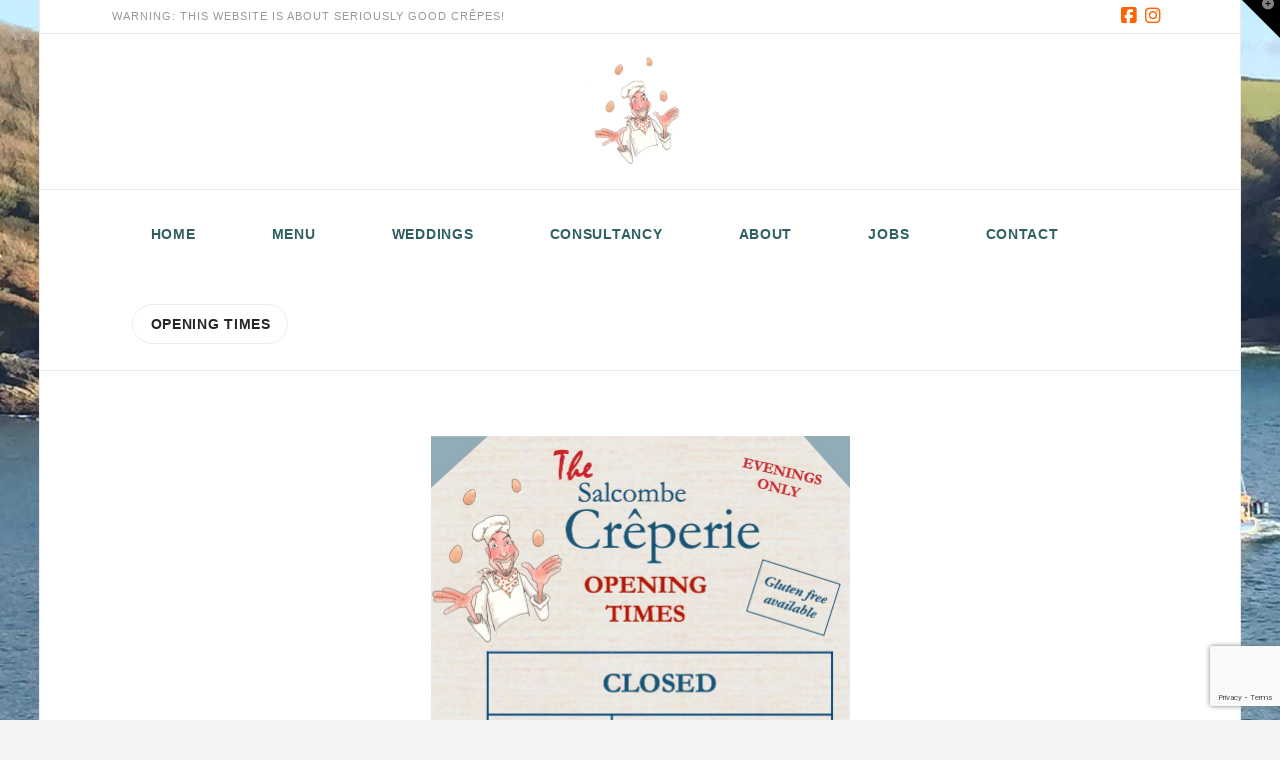

--- FILE ---
content_type: text/html; charset=utf-8
request_url: https://www.google.com/recaptcha/api2/anchor?ar=1&k=6Le4f34oAAAAACWDxZjWj2ctuWH-MgcbMv5v0Yuf&co=aHR0cHM6Ly90aGUtc2FsY29tYmUtY3JlcGVyaWUuY28udWs6NDQz&hl=en&v=N67nZn4AqZkNcbeMu4prBgzg&size=invisible&anchor-ms=20000&execute-ms=30000&cb=u7zq71lmmimb
body_size: 48598
content:
<!DOCTYPE HTML><html dir="ltr" lang="en"><head><meta http-equiv="Content-Type" content="text/html; charset=UTF-8">
<meta http-equiv="X-UA-Compatible" content="IE=edge">
<title>reCAPTCHA</title>
<style type="text/css">
/* cyrillic-ext */
@font-face {
  font-family: 'Roboto';
  font-style: normal;
  font-weight: 400;
  font-stretch: 100%;
  src: url(//fonts.gstatic.com/s/roboto/v48/KFO7CnqEu92Fr1ME7kSn66aGLdTylUAMa3GUBHMdazTgWw.woff2) format('woff2');
  unicode-range: U+0460-052F, U+1C80-1C8A, U+20B4, U+2DE0-2DFF, U+A640-A69F, U+FE2E-FE2F;
}
/* cyrillic */
@font-face {
  font-family: 'Roboto';
  font-style: normal;
  font-weight: 400;
  font-stretch: 100%;
  src: url(//fonts.gstatic.com/s/roboto/v48/KFO7CnqEu92Fr1ME7kSn66aGLdTylUAMa3iUBHMdazTgWw.woff2) format('woff2');
  unicode-range: U+0301, U+0400-045F, U+0490-0491, U+04B0-04B1, U+2116;
}
/* greek-ext */
@font-face {
  font-family: 'Roboto';
  font-style: normal;
  font-weight: 400;
  font-stretch: 100%;
  src: url(//fonts.gstatic.com/s/roboto/v48/KFO7CnqEu92Fr1ME7kSn66aGLdTylUAMa3CUBHMdazTgWw.woff2) format('woff2');
  unicode-range: U+1F00-1FFF;
}
/* greek */
@font-face {
  font-family: 'Roboto';
  font-style: normal;
  font-weight: 400;
  font-stretch: 100%;
  src: url(//fonts.gstatic.com/s/roboto/v48/KFO7CnqEu92Fr1ME7kSn66aGLdTylUAMa3-UBHMdazTgWw.woff2) format('woff2');
  unicode-range: U+0370-0377, U+037A-037F, U+0384-038A, U+038C, U+038E-03A1, U+03A3-03FF;
}
/* math */
@font-face {
  font-family: 'Roboto';
  font-style: normal;
  font-weight: 400;
  font-stretch: 100%;
  src: url(//fonts.gstatic.com/s/roboto/v48/KFO7CnqEu92Fr1ME7kSn66aGLdTylUAMawCUBHMdazTgWw.woff2) format('woff2');
  unicode-range: U+0302-0303, U+0305, U+0307-0308, U+0310, U+0312, U+0315, U+031A, U+0326-0327, U+032C, U+032F-0330, U+0332-0333, U+0338, U+033A, U+0346, U+034D, U+0391-03A1, U+03A3-03A9, U+03B1-03C9, U+03D1, U+03D5-03D6, U+03F0-03F1, U+03F4-03F5, U+2016-2017, U+2034-2038, U+203C, U+2040, U+2043, U+2047, U+2050, U+2057, U+205F, U+2070-2071, U+2074-208E, U+2090-209C, U+20D0-20DC, U+20E1, U+20E5-20EF, U+2100-2112, U+2114-2115, U+2117-2121, U+2123-214F, U+2190, U+2192, U+2194-21AE, U+21B0-21E5, U+21F1-21F2, U+21F4-2211, U+2213-2214, U+2216-22FF, U+2308-230B, U+2310, U+2319, U+231C-2321, U+2336-237A, U+237C, U+2395, U+239B-23B7, U+23D0, U+23DC-23E1, U+2474-2475, U+25AF, U+25B3, U+25B7, U+25BD, U+25C1, U+25CA, U+25CC, U+25FB, U+266D-266F, U+27C0-27FF, U+2900-2AFF, U+2B0E-2B11, U+2B30-2B4C, U+2BFE, U+3030, U+FF5B, U+FF5D, U+1D400-1D7FF, U+1EE00-1EEFF;
}
/* symbols */
@font-face {
  font-family: 'Roboto';
  font-style: normal;
  font-weight: 400;
  font-stretch: 100%;
  src: url(//fonts.gstatic.com/s/roboto/v48/KFO7CnqEu92Fr1ME7kSn66aGLdTylUAMaxKUBHMdazTgWw.woff2) format('woff2');
  unicode-range: U+0001-000C, U+000E-001F, U+007F-009F, U+20DD-20E0, U+20E2-20E4, U+2150-218F, U+2190, U+2192, U+2194-2199, U+21AF, U+21E6-21F0, U+21F3, U+2218-2219, U+2299, U+22C4-22C6, U+2300-243F, U+2440-244A, U+2460-24FF, U+25A0-27BF, U+2800-28FF, U+2921-2922, U+2981, U+29BF, U+29EB, U+2B00-2BFF, U+4DC0-4DFF, U+FFF9-FFFB, U+10140-1018E, U+10190-1019C, U+101A0, U+101D0-101FD, U+102E0-102FB, U+10E60-10E7E, U+1D2C0-1D2D3, U+1D2E0-1D37F, U+1F000-1F0FF, U+1F100-1F1AD, U+1F1E6-1F1FF, U+1F30D-1F30F, U+1F315, U+1F31C, U+1F31E, U+1F320-1F32C, U+1F336, U+1F378, U+1F37D, U+1F382, U+1F393-1F39F, U+1F3A7-1F3A8, U+1F3AC-1F3AF, U+1F3C2, U+1F3C4-1F3C6, U+1F3CA-1F3CE, U+1F3D4-1F3E0, U+1F3ED, U+1F3F1-1F3F3, U+1F3F5-1F3F7, U+1F408, U+1F415, U+1F41F, U+1F426, U+1F43F, U+1F441-1F442, U+1F444, U+1F446-1F449, U+1F44C-1F44E, U+1F453, U+1F46A, U+1F47D, U+1F4A3, U+1F4B0, U+1F4B3, U+1F4B9, U+1F4BB, U+1F4BF, U+1F4C8-1F4CB, U+1F4D6, U+1F4DA, U+1F4DF, U+1F4E3-1F4E6, U+1F4EA-1F4ED, U+1F4F7, U+1F4F9-1F4FB, U+1F4FD-1F4FE, U+1F503, U+1F507-1F50B, U+1F50D, U+1F512-1F513, U+1F53E-1F54A, U+1F54F-1F5FA, U+1F610, U+1F650-1F67F, U+1F687, U+1F68D, U+1F691, U+1F694, U+1F698, U+1F6AD, U+1F6B2, U+1F6B9-1F6BA, U+1F6BC, U+1F6C6-1F6CF, U+1F6D3-1F6D7, U+1F6E0-1F6EA, U+1F6F0-1F6F3, U+1F6F7-1F6FC, U+1F700-1F7FF, U+1F800-1F80B, U+1F810-1F847, U+1F850-1F859, U+1F860-1F887, U+1F890-1F8AD, U+1F8B0-1F8BB, U+1F8C0-1F8C1, U+1F900-1F90B, U+1F93B, U+1F946, U+1F984, U+1F996, U+1F9E9, U+1FA00-1FA6F, U+1FA70-1FA7C, U+1FA80-1FA89, U+1FA8F-1FAC6, U+1FACE-1FADC, U+1FADF-1FAE9, U+1FAF0-1FAF8, U+1FB00-1FBFF;
}
/* vietnamese */
@font-face {
  font-family: 'Roboto';
  font-style: normal;
  font-weight: 400;
  font-stretch: 100%;
  src: url(//fonts.gstatic.com/s/roboto/v48/KFO7CnqEu92Fr1ME7kSn66aGLdTylUAMa3OUBHMdazTgWw.woff2) format('woff2');
  unicode-range: U+0102-0103, U+0110-0111, U+0128-0129, U+0168-0169, U+01A0-01A1, U+01AF-01B0, U+0300-0301, U+0303-0304, U+0308-0309, U+0323, U+0329, U+1EA0-1EF9, U+20AB;
}
/* latin-ext */
@font-face {
  font-family: 'Roboto';
  font-style: normal;
  font-weight: 400;
  font-stretch: 100%;
  src: url(//fonts.gstatic.com/s/roboto/v48/KFO7CnqEu92Fr1ME7kSn66aGLdTylUAMa3KUBHMdazTgWw.woff2) format('woff2');
  unicode-range: U+0100-02BA, U+02BD-02C5, U+02C7-02CC, U+02CE-02D7, U+02DD-02FF, U+0304, U+0308, U+0329, U+1D00-1DBF, U+1E00-1E9F, U+1EF2-1EFF, U+2020, U+20A0-20AB, U+20AD-20C0, U+2113, U+2C60-2C7F, U+A720-A7FF;
}
/* latin */
@font-face {
  font-family: 'Roboto';
  font-style: normal;
  font-weight: 400;
  font-stretch: 100%;
  src: url(//fonts.gstatic.com/s/roboto/v48/KFO7CnqEu92Fr1ME7kSn66aGLdTylUAMa3yUBHMdazQ.woff2) format('woff2');
  unicode-range: U+0000-00FF, U+0131, U+0152-0153, U+02BB-02BC, U+02C6, U+02DA, U+02DC, U+0304, U+0308, U+0329, U+2000-206F, U+20AC, U+2122, U+2191, U+2193, U+2212, U+2215, U+FEFF, U+FFFD;
}
/* cyrillic-ext */
@font-face {
  font-family: 'Roboto';
  font-style: normal;
  font-weight: 500;
  font-stretch: 100%;
  src: url(//fonts.gstatic.com/s/roboto/v48/KFO7CnqEu92Fr1ME7kSn66aGLdTylUAMa3GUBHMdazTgWw.woff2) format('woff2');
  unicode-range: U+0460-052F, U+1C80-1C8A, U+20B4, U+2DE0-2DFF, U+A640-A69F, U+FE2E-FE2F;
}
/* cyrillic */
@font-face {
  font-family: 'Roboto';
  font-style: normal;
  font-weight: 500;
  font-stretch: 100%;
  src: url(//fonts.gstatic.com/s/roboto/v48/KFO7CnqEu92Fr1ME7kSn66aGLdTylUAMa3iUBHMdazTgWw.woff2) format('woff2');
  unicode-range: U+0301, U+0400-045F, U+0490-0491, U+04B0-04B1, U+2116;
}
/* greek-ext */
@font-face {
  font-family: 'Roboto';
  font-style: normal;
  font-weight: 500;
  font-stretch: 100%;
  src: url(//fonts.gstatic.com/s/roboto/v48/KFO7CnqEu92Fr1ME7kSn66aGLdTylUAMa3CUBHMdazTgWw.woff2) format('woff2');
  unicode-range: U+1F00-1FFF;
}
/* greek */
@font-face {
  font-family: 'Roboto';
  font-style: normal;
  font-weight: 500;
  font-stretch: 100%;
  src: url(//fonts.gstatic.com/s/roboto/v48/KFO7CnqEu92Fr1ME7kSn66aGLdTylUAMa3-UBHMdazTgWw.woff2) format('woff2');
  unicode-range: U+0370-0377, U+037A-037F, U+0384-038A, U+038C, U+038E-03A1, U+03A3-03FF;
}
/* math */
@font-face {
  font-family: 'Roboto';
  font-style: normal;
  font-weight: 500;
  font-stretch: 100%;
  src: url(//fonts.gstatic.com/s/roboto/v48/KFO7CnqEu92Fr1ME7kSn66aGLdTylUAMawCUBHMdazTgWw.woff2) format('woff2');
  unicode-range: U+0302-0303, U+0305, U+0307-0308, U+0310, U+0312, U+0315, U+031A, U+0326-0327, U+032C, U+032F-0330, U+0332-0333, U+0338, U+033A, U+0346, U+034D, U+0391-03A1, U+03A3-03A9, U+03B1-03C9, U+03D1, U+03D5-03D6, U+03F0-03F1, U+03F4-03F5, U+2016-2017, U+2034-2038, U+203C, U+2040, U+2043, U+2047, U+2050, U+2057, U+205F, U+2070-2071, U+2074-208E, U+2090-209C, U+20D0-20DC, U+20E1, U+20E5-20EF, U+2100-2112, U+2114-2115, U+2117-2121, U+2123-214F, U+2190, U+2192, U+2194-21AE, U+21B0-21E5, U+21F1-21F2, U+21F4-2211, U+2213-2214, U+2216-22FF, U+2308-230B, U+2310, U+2319, U+231C-2321, U+2336-237A, U+237C, U+2395, U+239B-23B7, U+23D0, U+23DC-23E1, U+2474-2475, U+25AF, U+25B3, U+25B7, U+25BD, U+25C1, U+25CA, U+25CC, U+25FB, U+266D-266F, U+27C0-27FF, U+2900-2AFF, U+2B0E-2B11, U+2B30-2B4C, U+2BFE, U+3030, U+FF5B, U+FF5D, U+1D400-1D7FF, U+1EE00-1EEFF;
}
/* symbols */
@font-face {
  font-family: 'Roboto';
  font-style: normal;
  font-weight: 500;
  font-stretch: 100%;
  src: url(//fonts.gstatic.com/s/roboto/v48/KFO7CnqEu92Fr1ME7kSn66aGLdTylUAMaxKUBHMdazTgWw.woff2) format('woff2');
  unicode-range: U+0001-000C, U+000E-001F, U+007F-009F, U+20DD-20E0, U+20E2-20E4, U+2150-218F, U+2190, U+2192, U+2194-2199, U+21AF, U+21E6-21F0, U+21F3, U+2218-2219, U+2299, U+22C4-22C6, U+2300-243F, U+2440-244A, U+2460-24FF, U+25A0-27BF, U+2800-28FF, U+2921-2922, U+2981, U+29BF, U+29EB, U+2B00-2BFF, U+4DC0-4DFF, U+FFF9-FFFB, U+10140-1018E, U+10190-1019C, U+101A0, U+101D0-101FD, U+102E0-102FB, U+10E60-10E7E, U+1D2C0-1D2D3, U+1D2E0-1D37F, U+1F000-1F0FF, U+1F100-1F1AD, U+1F1E6-1F1FF, U+1F30D-1F30F, U+1F315, U+1F31C, U+1F31E, U+1F320-1F32C, U+1F336, U+1F378, U+1F37D, U+1F382, U+1F393-1F39F, U+1F3A7-1F3A8, U+1F3AC-1F3AF, U+1F3C2, U+1F3C4-1F3C6, U+1F3CA-1F3CE, U+1F3D4-1F3E0, U+1F3ED, U+1F3F1-1F3F3, U+1F3F5-1F3F7, U+1F408, U+1F415, U+1F41F, U+1F426, U+1F43F, U+1F441-1F442, U+1F444, U+1F446-1F449, U+1F44C-1F44E, U+1F453, U+1F46A, U+1F47D, U+1F4A3, U+1F4B0, U+1F4B3, U+1F4B9, U+1F4BB, U+1F4BF, U+1F4C8-1F4CB, U+1F4D6, U+1F4DA, U+1F4DF, U+1F4E3-1F4E6, U+1F4EA-1F4ED, U+1F4F7, U+1F4F9-1F4FB, U+1F4FD-1F4FE, U+1F503, U+1F507-1F50B, U+1F50D, U+1F512-1F513, U+1F53E-1F54A, U+1F54F-1F5FA, U+1F610, U+1F650-1F67F, U+1F687, U+1F68D, U+1F691, U+1F694, U+1F698, U+1F6AD, U+1F6B2, U+1F6B9-1F6BA, U+1F6BC, U+1F6C6-1F6CF, U+1F6D3-1F6D7, U+1F6E0-1F6EA, U+1F6F0-1F6F3, U+1F6F7-1F6FC, U+1F700-1F7FF, U+1F800-1F80B, U+1F810-1F847, U+1F850-1F859, U+1F860-1F887, U+1F890-1F8AD, U+1F8B0-1F8BB, U+1F8C0-1F8C1, U+1F900-1F90B, U+1F93B, U+1F946, U+1F984, U+1F996, U+1F9E9, U+1FA00-1FA6F, U+1FA70-1FA7C, U+1FA80-1FA89, U+1FA8F-1FAC6, U+1FACE-1FADC, U+1FADF-1FAE9, U+1FAF0-1FAF8, U+1FB00-1FBFF;
}
/* vietnamese */
@font-face {
  font-family: 'Roboto';
  font-style: normal;
  font-weight: 500;
  font-stretch: 100%;
  src: url(//fonts.gstatic.com/s/roboto/v48/KFO7CnqEu92Fr1ME7kSn66aGLdTylUAMa3OUBHMdazTgWw.woff2) format('woff2');
  unicode-range: U+0102-0103, U+0110-0111, U+0128-0129, U+0168-0169, U+01A0-01A1, U+01AF-01B0, U+0300-0301, U+0303-0304, U+0308-0309, U+0323, U+0329, U+1EA0-1EF9, U+20AB;
}
/* latin-ext */
@font-face {
  font-family: 'Roboto';
  font-style: normal;
  font-weight: 500;
  font-stretch: 100%;
  src: url(//fonts.gstatic.com/s/roboto/v48/KFO7CnqEu92Fr1ME7kSn66aGLdTylUAMa3KUBHMdazTgWw.woff2) format('woff2');
  unicode-range: U+0100-02BA, U+02BD-02C5, U+02C7-02CC, U+02CE-02D7, U+02DD-02FF, U+0304, U+0308, U+0329, U+1D00-1DBF, U+1E00-1E9F, U+1EF2-1EFF, U+2020, U+20A0-20AB, U+20AD-20C0, U+2113, U+2C60-2C7F, U+A720-A7FF;
}
/* latin */
@font-face {
  font-family: 'Roboto';
  font-style: normal;
  font-weight: 500;
  font-stretch: 100%;
  src: url(//fonts.gstatic.com/s/roboto/v48/KFO7CnqEu92Fr1ME7kSn66aGLdTylUAMa3yUBHMdazQ.woff2) format('woff2');
  unicode-range: U+0000-00FF, U+0131, U+0152-0153, U+02BB-02BC, U+02C6, U+02DA, U+02DC, U+0304, U+0308, U+0329, U+2000-206F, U+20AC, U+2122, U+2191, U+2193, U+2212, U+2215, U+FEFF, U+FFFD;
}
/* cyrillic-ext */
@font-face {
  font-family: 'Roboto';
  font-style: normal;
  font-weight: 900;
  font-stretch: 100%;
  src: url(//fonts.gstatic.com/s/roboto/v48/KFO7CnqEu92Fr1ME7kSn66aGLdTylUAMa3GUBHMdazTgWw.woff2) format('woff2');
  unicode-range: U+0460-052F, U+1C80-1C8A, U+20B4, U+2DE0-2DFF, U+A640-A69F, U+FE2E-FE2F;
}
/* cyrillic */
@font-face {
  font-family: 'Roboto';
  font-style: normal;
  font-weight: 900;
  font-stretch: 100%;
  src: url(//fonts.gstatic.com/s/roboto/v48/KFO7CnqEu92Fr1ME7kSn66aGLdTylUAMa3iUBHMdazTgWw.woff2) format('woff2');
  unicode-range: U+0301, U+0400-045F, U+0490-0491, U+04B0-04B1, U+2116;
}
/* greek-ext */
@font-face {
  font-family: 'Roboto';
  font-style: normal;
  font-weight: 900;
  font-stretch: 100%;
  src: url(//fonts.gstatic.com/s/roboto/v48/KFO7CnqEu92Fr1ME7kSn66aGLdTylUAMa3CUBHMdazTgWw.woff2) format('woff2');
  unicode-range: U+1F00-1FFF;
}
/* greek */
@font-face {
  font-family: 'Roboto';
  font-style: normal;
  font-weight: 900;
  font-stretch: 100%;
  src: url(//fonts.gstatic.com/s/roboto/v48/KFO7CnqEu92Fr1ME7kSn66aGLdTylUAMa3-UBHMdazTgWw.woff2) format('woff2');
  unicode-range: U+0370-0377, U+037A-037F, U+0384-038A, U+038C, U+038E-03A1, U+03A3-03FF;
}
/* math */
@font-face {
  font-family: 'Roboto';
  font-style: normal;
  font-weight: 900;
  font-stretch: 100%;
  src: url(//fonts.gstatic.com/s/roboto/v48/KFO7CnqEu92Fr1ME7kSn66aGLdTylUAMawCUBHMdazTgWw.woff2) format('woff2');
  unicode-range: U+0302-0303, U+0305, U+0307-0308, U+0310, U+0312, U+0315, U+031A, U+0326-0327, U+032C, U+032F-0330, U+0332-0333, U+0338, U+033A, U+0346, U+034D, U+0391-03A1, U+03A3-03A9, U+03B1-03C9, U+03D1, U+03D5-03D6, U+03F0-03F1, U+03F4-03F5, U+2016-2017, U+2034-2038, U+203C, U+2040, U+2043, U+2047, U+2050, U+2057, U+205F, U+2070-2071, U+2074-208E, U+2090-209C, U+20D0-20DC, U+20E1, U+20E5-20EF, U+2100-2112, U+2114-2115, U+2117-2121, U+2123-214F, U+2190, U+2192, U+2194-21AE, U+21B0-21E5, U+21F1-21F2, U+21F4-2211, U+2213-2214, U+2216-22FF, U+2308-230B, U+2310, U+2319, U+231C-2321, U+2336-237A, U+237C, U+2395, U+239B-23B7, U+23D0, U+23DC-23E1, U+2474-2475, U+25AF, U+25B3, U+25B7, U+25BD, U+25C1, U+25CA, U+25CC, U+25FB, U+266D-266F, U+27C0-27FF, U+2900-2AFF, U+2B0E-2B11, U+2B30-2B4C, U+2BFE, U+3030, U+FF5B, U+FF5D, U+1D400-1D7FF, U+1EE00-1EEFF;
}
/* symbols */
@font-face {
  font-family: 'Roboto';
  font-style: normal;
  font-weight: 900;
  font-stretch: 100%;
  src: url(//fonts.gstatic.com/s/roboto/v48/KFO7CnqEu92Fr1ME7kSn66aGLdTylUAMaxKUBHMdazTgWw.woff2) format('woff2');
  unicode-range: U+0001-000C, U+000E-001F, U+007F-009F, U+20DD-20E0, U+20E2-20E4, U+2150-218F, U+2190, U+2192, U+2194-2199, U+21AF, U+21E6-21F0, U+21F3, U+2218-2219, U+2299, U+22C4-22C6, U+2300-243F, U+2440-244A, U+2460-24FF, U+25A0-27BF, U+2800-28FF, U+2921-2922, U+2981, U+29BF, U+29EB, U+2B00-2BFF, U+4DC0-4DFF, U+FFF9-FFFB, U+10140-1018E, U+10190-1019C, U+101A0, U+101D0-101FD, U+102E0-102FB, U+10E60-10E7E, U+1D2C0-1D2D3, U+1D2E0-1D37F, U+1F000-1F0FF, U+1F100-1F1AD, U+1F1E6-1F1FF, U+1F30D-1F30F, U+1F315, U+1F31C, U+1F31E, U+1F320-1F32C, U+1F336, U+1F378, U+1F37D, U+1F382, U+1F393-1F39F, U+1F3A7-1F3A8, U+1F3AC-1F3AF, U+1F3C2, U+1F3C4-1F3C6, U+1F3CA-1F3CE, U+1F3D4-1F3E0, U+1F3ED, U+1F3F1-1F3F3, U+1F3F5-1F3F7, U+1F408, U+1F415, U+1F41F, U+1F426, U+1F43F, U+1F441-1F442, U+1F444, U+1F446-1F449, U+1F44C-1F44E, U+1F453, U+1F46A, U+1F47D, U+1F4A3, U+1F4B0, U+1F4B3, U+1F4B9, U+1F4BB, U+1F4BF, U+1F4C8-1F4CB, U+1F4D6, U+1F4DA, U+1F4DF, U+1F4E3-1F4E6, U+1F4EA-1F4ED, U+1F4F7, U+1F4F9-1F4FB, U+1F4FD-1F4FE, U+1F503, U+1F507-1F50B, U+1F50D, U+1F512-1F513, U+1F53E-1F54A, U+1F54F-1F5FA, U+1F610, U+1F650-1F67F, U+1F687, U+1F68D, U+1F691, U+1F694, U+1F698, U+1F6AD, U+1F6B2, U+1F6B9-1F6BA, U+1F6BC, U+1F6C6-1F6CF, U+1F6D3-1F6D7, U+1F6E0-1F6EA, U+1F6F0-1F6F3, U+1F6F7-1F6FC, U+1F700-1F7FF, U+1F800-1F80B, U+1F810-1F847, U+1F850-1F859, U+1F860-1F887, U+1F890-1F8AD, U+1F8B0-1F8BB, U+1F8C0-1F8C1, U+1F900-1F90B, U+1F93B, U+1F946, U+1F984, U+1F996, U+1F9E9, U+1FA00-1FA6F, U+1FA70-1FA7C, U+1FA80-1FA89, U+1FA8F-1FAC6, U+1FACE-1FADC, U+1FADF-1FAE9, U+1FAF0-1FAF8, U+1FB00-1FBFF;
}
/* vietnamese */
@font-face {
  font-family: 'Roboto';
  font-style: normal;
  font-weight: 900;
  font-stretch: 100%;
  src: url(//fonts.gstatic.com/s/roboto/v48/KFO7CnqEu92Fr1ME7kSn66aGLdTylUAMa3OUBHMdazTgWw.woff2) format('woff2');
  unicode-range: U+0102-0103, U+0110-0111, U+0128-0129, U+0168-0169, U+01A0-01A1, U+01AF-01B0, U+0300-0301, U+0303-0304, U+0308-0309, U+0323, U+0329, U+1EA0-1EF9, U+20AB;
}
/* latin-ext */
@font-face {
  font-family: 'Roboto';
  font-style: normal;
  font-weight: 900;
  font-stretch: 100%;
  src: url(//fonts.gstatic.com/s/roboto/v48/KFO7CnqEu92Fr1ME7kSn66aGLdTylUAMa3KUBHMdazTgWw.woff2) format('woff2');
  unicode-range: U+0100-02BA, U+02BD-02C5, U+02C7-02CC, U+02CE-02D7, U+02DD-02FF, U+0304, U+0308, U+0329, U+1D00-1DBF, U+1E00-1E9F, U+1EF2-1EFF, U+2020, U+20A0-20AB, U+20AD-20C0, U+2113, U+2C60-2C7F, U+A720-A7FF;
}
/* latin */
@font-face {
  font-family: 'Roboto';
  font-style: normal;
  font-weight: 900;
  font-stretch: 100%;
  src: url(//fonts.gstatic.com/s/roboto/v48/KFO7CnqEu92Fr1ME7kSn66aGLdTylUAMa3yUBHMdazQ.woff2) format('woff2');
  unicode-range: U+0000-00FF, U+0131, U+0152-0153, U+02BB-02BC, U+02C6, U+02DA, U+02DC, U+0304, U+0308, U+0329, U+2000-206F, U+20AC, U+2122, U+2191, U+2193, U+2212, U+2215, U+FEFF, U+FFFD;
}

</style>
<link rel="stylesheet" type="text/css" href="https://www.gstatic.com/recaptcha/releases/N67nZn4AqZkNcbeMu4prBgzg/styles__ltr.css">
<script nonce="o-m1wJHJTOkvOB1zBN31oA" type="text/javascript">window['__recaptcha_api'] = 'https://www.google.com/recaptcha/api2/';</script>
<script type="text/javascript" src="https://www.gstatic.com/recaptcha/releases/N67nZn4AqZkNcbeMu4prBgzg/recaptcha__en.js" nonce="o-m1wJHJTOkvOB1zBN31oA">
      
    </script></head>
<body><div id="rc-anchor-alert" class="rc-anchor-alert"></div>
<input type="hidden" id="recaptcha-token" value="[base64]">
<script type="text/javascript" nonce="o-m1wJHJTOkvOB1zBN31oA">
      recaptcha.anchor.Main.init("[\x22ainput\x22,[\x22bgdata\x22,\x22\x22,\[base64]/[base64]/[base64]/[base64]/[base64]/UltsKytdPUU6KEU8MjA0OD9SW2wrK109RT4+NnwxOTI6KChFJjY0NTEyKT09NTUyOTYmJk0rMTxjLmxlbmd0aCYmKGMuY2hhckNvZGVBdChNKzEpJjY0NTEyKT09NTYzMjA/[base64]/[base64]/[base64]/[base64]/[base64]/[base64]/[base64]\x22,\[base64]\\u003d\\u003d\x22,\x22w5bCtkLCp8OjJsOCHsOxRC7CqsKaUsKJM09GwrNOw7DDpE3DncO/w4RQwrI5dW16w4XDpMOow6/Ds8OnwoHDnsKlw4YlwohxL8KQQMO3w7PCrMK3w7fDhMKUwocFw67DnSd0Z3ElYcOCw6c5w73CmGzDtibDj8OCwp7DjS7CusOJwr9sw5rDkFXDqiMbw7ZTAMKre8KhYUfDlsKwwqccHcKhTxkWbMKFwppLw6/CiVTDksOiw60qGlA9w4kyW3JGw5lvYsOyAW3Dn8KjZkbCgMKaK8KxIBXCnCvCtcO1w7DCt8KKAxpPw5BRwrZrPVVjEcOeHsKxwpfChcO0DWvDjMODwoo5wp85w7ZbwoPCucK6SsOIw4rDiX/Dn2fCrsKwO8KuDgwLw6DDm8KVwpbChSpew7nCqMK8w7opG8OWG8OrLMOUQRF4asOvw5vCgWgyfsOPbXUqUB3Cp3bDu8KKBmtjw57DomR0wrR2JiPDhSJ0wpnDkzrCr1g1Tl5Cw5XCqV90fcOOwqIEwrPDtz0Lw57ChRB+ZcONQ8KfIsOwFMOTU2rDsiF/w63ChzTDoRF1S8KZw68XwpzDgcOBR8OcNGzDr8OkUcOETsKqw57DuMKxOixXbcO5w4DCrWDCm0w2woI/[base64]/DvjkNw4bCvGhXw6VsH1bCpxvCu07CucONX8OCFcOKVMOQdRRSAG07wrtXDsKTw53CtGIgw6kCw5LDlMKvdMKFw5Zyw4vDgx3ClQYDBwrDpVXCpQw/[base64]/[base64]/Dgn5LOB1ww77DsnzCjVQgPB0mBsOnesKTQnfDrsOqOkc7XyzDlUfDsMKqw44DwqjDv8KDw6Qbw7E/w47CgALDicKEQWTCjBvCq18mw73DuMOPw45LY8KPw7bCm1Fhw7HCk8Kzwp9Sw6vDt3tkGsO1ax7DnMK0PMOww5Icw4NsDlnDgMOZFQvCm1d+wrAcZsOBwpzDkA7Cp8KWwpxxw5PDlSw2w4J6w6rCqCfDtmrDkcKZw7/CiwrDgsKSwq3Ct8Orwrsdw4HDhC5XUEJDwqlmUcKYTsKBacOxwrBzey7CpiDCsS3Du8KMAWnDh8KRworCkAs2w43CqsKzMwvCgX5jHsKGYibCgXsSJQlRcMOXfE4DdRbDq2/DrhTCo8Knw6HCqsOjdsODalfDr8KSOXhsEsOEw413K0bDvFAdUcK0w4PCisK/fMOawrHDsVnDtsOOwrtOwqvCo3fDqMONw6IfwqwhwpzCmMKWDcKuwpdNwrHCjg3DnRg7wpfDhj3DonTDhcOlIMKpX8O7Nz18wp9KwpcIw4rDshMfXQkjwoVwK8KoA0UKwrjCokEDBhfCi8OtbcKpw49Aw7DCpcOde8OCw67DsMKUeVDDgsKEZcKuw5/DlW4Iwr0qw4zDssKVTVMVwqvCvz1Kw7nDuVLDh0wLSHrCisOdw7HClxVrw4nDhMKxDlpjw47DiSInwpzCmVdCw5HCo8KSd8K1w7xUwpMHdcOpGD3DqsKnXcOQYi3Cu193CXBZNU3Dv25KQnDDhMO/UA4Zw7scwooDNwwXDMOVw6nCvkHCksKkQCPCoMKvMWYmwpRvwoRFDcKuYcOTwp8nwqnCj8K+w7Ahwq5iwqEVMAbDlV7Ck8KlBmNaw5DCoBbCgsK1wq89BcOnw7HCnX4AUcKcDHfCpsOzQsO4w4IIw4Fxw7l0w4ssL8O/agUvwoVBw6/CkMO7alk8w6fCvkAlLsKUw7PCs8O3w7U9ZGvCqcKKX8OUDBXDsAbDrRvCucKkGxzDkCDCh2nDgsKswqHCvWkXBFwuUwchQsKVTcKcw77CqFzDtEUvw4bCv1xqFXDDpC7Dt8O0wqnCnEU+csONwqEnw71BwprDgsKXw7E2ZcOlDzoSwqNMw7/Cj8KqYyYENgQ2w6Fhwo8uwqrCpkzCgsK+woELIsK2wrTCqWTCui7DmcK7ay3DszJFCx7DjcK0ewUZIxvDtcOVfgdFYsOZw4BlM8Oow5fDkzTDu0Vaw7tUAGtLw6Amc0vDhGnCvAHDgMOFw4bCjQUPCWDCmWAFw4DCt8KMQ0twImLDgTkpWMKawrrChFrCqi/Ck8OfwrzDoj3Cuk7Cm8O0wq7DmsKtbcOfwolwM0FdWyvCplLCuWVnw7vCucO/VxFlMMOcwqfCkHvCnhZtworDnWVecMK9AQrDngPCnMOBKcOyGWrDocOLVMOADMK/woTCtysJBV/DljwMw71nwqHDocOXcMKHGcOOFMOQw7bCisOZwph6wrASw7nDiDPDjhQbUHFJw7wSw6HCrRtSakIdC31OwrAdT1ZrD8OXwpPCiwDCgCQKSsK/w4hiwoQow6PDgsK2wpooADXDmsKTPwvCiFEiw5tLwrLCuMO7ZsKTw7Yqw7nChXoQGsOXw7fCu3jDkzzCvcOAw51Twp9WB2luwrLDr8K2w53CqQ91w4vCusKWwqlZRh1qwrXDgy3CvjtZw7bDmhjDrG5nw4vDnyHDk3sRw6/CvjLDgcOUCsOpUsKkw7fDhCHClsOpI8O8Wnhjwo7DkVfDnsKowqTDgMOeU8OVwoHCvGJYPMOAw5zDpsK4DsO1w7LCo8OtJ8Kiwo9/[base64]/Dj8OMfhxqDx54YcKPUycpw5/DkXzDiGnCgnLCssKTw4XDgXBFXQxAw7rDjU13wo9/[base64]/aUTCv0zDt8KtT2JUMEfChMKtOT5NYB0pw5gcw6fDuxDDosO7V8OSSEjCoMOHDCXDqcKaATwdwofCo3rDoMKHw5HDnsKCwqYsw7jDo8KLZQ3DvWDDk34iw5krwrjCsDFRw6vCpirCjBV8w4rCixZdLMKOw7LCux/CgToGw6J8w6XCmsKuw4YaCHx1AcKSAsKjdcOzwr1Ww7jCvcKxw5s5UgIZMcOPBQgQNlUawqXDvzbCnxJNZz45w5fCjyFqw6LCkHAcw4nDkD7Dr8KgIcK9WGk3wrrCqsKXwqLDkcOrw4TDjMOiw57DsMKswoXCjG7Dsm0mw6JHwrjDrH/DjsKcA3MpbxsFwqYPMFhGwoMVBsOTIkVwZS/Cn8K9w6PDvcO0wo81w7VwwqBlewbDpWDCqsODfBp5woh9b8OfUsKowqg/RsKJwqECw7tACWMIw488wowjcMKEcmvCqx3DkSt/w7nClMK9wqPCjsO6w4nDvCnDqH/Dp8K/PcKLw6PClMOROMOlw6DDijh/[base64]/Ch8Ofw7htYiE2wpPDqcKZUT5PenDDqsOSwpjDoCxfFsOsw63Do8O7w6/[base64]/d8KKVwFsw602wrcuwqhOw5rCoHDCtcKCDD8aY8OyVMO4Y8KaT0R9wqbDnGYhw4k5AizCscOjwqUVcGddw5suwqPCjMKIL8OXCgU0IGbCjcKnW8OgZ8O6dXsrEUvDjcKZS8Ohwp7DshTDj3FxRG7DvR42OFIvw4/Di2fDph/Dr1DCmsOJwr3DrcOBOsOQIsOEwohGXVsZZMOcw7zCusKuQsOTCUo+BsOBw7Nbw5DDjGVmwqLCscO3wpICwp5Sw73DqQzDrEzDo0LCh8KzYcKQUxhgwpTDn17DkA8zWmnCqQ7Ch8K/wqjDgcOnYV0/[base64]/Cpy97wrPDvsKfBgA9Fhccw5UEwovDsyAIUMOQcBwrw7/Cm8OlRcKREHrCmsKRKMOOwpjDtMOqFTIaVm0Qw77ChzYTwqzCisOSwqHCv8O+QCTDsShUAXs1w7DCiMK+U24gwpzCkMKnA30jSsOMKBBIwqQ8wogTQsOPw4Iww6PCihzCmcKOEcOXUAUOXhp2ccOnw7xOVsO9wrVfwpoBQhg+wr/DtTZzwp/[base64]/w4t3wpMHXh5vf8KeeRZYwrREDgjCs8KoF0rCvMOQbsKbdMOcwp/CvcKMwpYyw6tuw6wEfcOjWsKDw4/DlsKNwrI3D8KJw7JuwpvDm8O3BcOPw6FuwrYTSXU9LxMywq7CmsKeeMKhw6Ysw7/Dv8KAB8O+w5vCtT7DnQPDvREcwqU3IsOPwo/DrcKIw6PDmBfDtSoDPMKyczdvw6XDgsK3asKTw4hbw7w3wpHDtnPDpsOTL8O8UX5gwpJEw4krF3JYwpggw7zCkDtqw5REVsKcwp7CicOYwqBse8OCZQhDwqcRQsO2w6/CkAHDqkkjMhtlwoskwrnDicKfw47DtcK9w77DiMKBVMOHwr/CunIhPMKebcKiwqZuw6bDssOGcGjCsMO2ciHCpcOgEsOMGjh7w6/CiF3DonHDn8OkwqnDrsKCLWR7JMKxw7g/XRFYwonCsioZfMKVw4TCpcK/E07CrxBvSQHCtgHDp8K6wqjCtV3Ck8KFw6jDr2TCjjnCsVkPbcK3DEUHQmbDsnwHal4Ew6jCnMK+CSpiZX3DscOdwq8vWXEdeQfCuMOxwrvDs8Klw7jCswjCuMOlwprCjEpWworDncO4wrnCi8KVFFfDgMKcwoxNw704wofDvMO/[base64]/CvlLCtg5zw5zCl8KOVnDCpwQ6JzHDuMO4SsKJJ2vDmxPDv8KqcsO3EMO1w6jDkGZ1w4fCrMK7TC8mw7HDry/ComtOwppswq3DvU1NAwLCuhDCpwAcBlfDuSHDrF3CkhPDuhQYPDdLKRnDiAAbNFUfw6FERcOLWEslXEPCt2F/[base64]/DlnnCgMKWYibDmzvDiAkFKQzCrMKiWWlmw5TDlG/DqQzDkHhvw4bDtsOaw7XDny1aw44sTMKWKsOsw57CjsOJUcKnQsOOwo3DrcK3MMOYPsKOK8OzwpzCoMKzw7oVw4nDmzsgw7xCwo8Cw7gHwpzDgBrDij3DiMOtw6/Ckzwmwr7DjMOuZXFvwpHDikjCogHDpkjDqURlwosvw5UJw6wvCHl3IWdeAsOQAsORwqlMw5zCo35GBBoJw5HClcOUFMORBUcuw7/CrsKbw5nCgsKuwp1xw4fCjsOlP8KUwrvCoMOwNVI/w4TCjTHDhSXCohLCmQvClGTCo1oud1gxw5Vpwp/DsUxCwrvChcOZwp/DjcOQwqcFwrwGIcO8wpB/[base64]/[base64]/DrsKaw4J2KFJKMMOOw40Hw5/DlMKJwrkHw4LDnnVtwrdycsO3B8O5wp1pw7nDlcKRwoXCknNvKRTDg0pLbcKRw5fDoDgBOcOUTcKrwprCgWN7JgXDlMKYMCTCnjgeCMOGwo/[base64]/[base64]/Cn8KkwrjCsGc3wobCsg17UMO6wo9lBcKyex1wZsOqwoPDgcKuw5zDpGfCoMKzw5rDnAXDqQvDjQDDksK3OnLDpDPCiS7DsR15wp54wpBIwqHDlyEqwqXCsWBxw7LDtQ/[base64]/[base64]/[base64]/Dn2Rcw5/CnsK4w4rCqhUBScOtbTFDcUclw7IzcXJMVMKww69MM3pOTU7DvcKFw4rCm8Oiw4djYjAKw5DCkTjCugXDgMOJwoAVEcOnOU5Gwod8IMKKwpswOsK9w5sGwozCvg7CnMO+TsKBFcKeQcKEIMK3GsKgwpw4QjzCll/CsyMEwpU2woR9KQkKKMK8YsOHU8OQK8OSQsOHw7TCmVnDqMO9wqosfcK7BMKJwpx+GcK/WcKrwrjDrxFLwoYgb2TDv8K0asKKC8ONwr0Ew4/CscOLYgBmQMOFK8OjeMKdCS97NcKdw43CsBLDlsOMw7F9VcKRZV8oRMOowpPCkMOOZ8O/[base64]/[base64]/CuMKhw4LDhcO0w4U+w7vDh8OfwplpXQERLVoObAjCo2VGPWUaUwEiwps9w69qdMOxw4EvJhTCo8OZOcKQwqIZw48pw5bCusK6TwkQJlrCixcBw5/[base64]/[base64]/[base64]/[base64]/DlMKUT8OTOcOswrFOODLCtcK1cjTDoMKoI3dYT8OUw5fChATDisOXw5LCnyzCuBoDw7TDl8KUVMKCw4XCpcK/wqvCuEvDkS4OP8OdDHnCpUjDrEAILsKiKAkjw7sUGixNHMOawoXCmcKHfMK2w43Drlkew7R4wo/[base64]/CrnlQDRjCp8K/LMKiwrlcahZQBBg+TcKBw4tsEMOwHcKGRzxrwrTDt8KfwqkaNE/CsFXCj8OvKSVzRMOtHyHDnibCtSNTEiQrwqHDtMKXwrnCu1XDgsOHwrR4LcKTw6vCtnzCusKWMsK0w5kQRcKVwo/CoA3DsybDjMOvwqnCiT7CscKDecO5wrTCj2spRcKRw4RaMcOnZB83WMK2w7V2wqVYw7rCiHAIwrnCgUZBQyQ9aMKeKBAyLgrDo3BafhFyBnRNbCLChm/[base64]/w50Ww4xDZ8KZWcO7wprDnMOSUjbCm3nDi8K6w5nCq3vCt8KDwrhAwo1xwqQiw4FoX8OCQVfClsO0NEdSd8Kew6RWOkUlw4Egwo/DkmxAKMOqwqw/w5IoNsOWBsK/[base64]/DosO5wpvCnsK6d3XCrcOmw6YZw50Zw4Anw4Mtw6HDr1HDhMKXw4LDh8K7w7bDkcOZw4tUwqfDiiXDmXAewrbDsCHChMOqXSppbyTDiHbCn2snJ3R1w4HCmMKuwrzDucKAIsOvACJ7wodWwoETw7jDhcObw79XSsKgdm8baMOfw5YQwq0SQjorw7lfXMOFwoAawr/CpMK1wrI0wpnDnMOkasOTIMKtRcKgwo3DrMOVwrsOTBwZVhYYD8Kcw63Du8KpwoHCocO0w41ZwoYXKmcQcDHCij1Sw60XN8OBwrXChi3DpcK6UATCjsKowpTCssKwJcKVw4/CscO0w67CrGzCoVoawrnCkcOYwos1w44mw5TCisOhw7JlQ8O7bsO6f8Ojw5LDr3VZdFgKwrTCuSkXw4HDr8Kcwpk/OsK/w597w7fCiMKOwplCwqY/[base64]/[base64]/WsKawrjCpCsHS8KtKsOQw4RgTcOyfBAtUQjCmBsxwrTDiMKMw4lowqIxIlhMJifCqGPCpcKiw48GBVpzwqfCuDbDhRoacjIGdsO5woxECyJFCMOaw7HCmMOZSsKWwqV7GEMiD8O2w7AdGMK/w4bDgcOTA8OkGC17wo3DvnTDiMOVByjCs8KYSW8qw4bDlH/[base64]/CgE3Dg2vCuyHCocKudsOww6wmwrbDvkjDjcKgwpF0wo/CpMO8I2MMIMOdKcKMwrs5wqs3w7Y3NW3DryHDksOQcCfCuMOYQRtOw7YpZsOqw4wDw7M4Y1Y9wpvDkS7ComDDu8OTQMKCC2rDoWp7VsKvwr/DpcKyw7zDmwZWEl3CumLCpMK7w4jDghXDsCTCoMKfGzPDonXCjnvDvTbCk0jDjMKFw60DVsKDbnvCo3ByCRjChsKHw7whwrUjesKowo5hwr/CgcOxw6QUwpzDucKpw6/CsFnDvRQVwqHDig7CvCwcV3xVbG0jwrk/WMOmwo8qw7l5wrTCslXDoW9iOgVYw5bCpMOTKSgmwqTDn8Oww7HCrcO4fCnDrsKcFUXChijCgUHDrMOiw53CiAFMwrcVcht5GcK5HTbDi3wHAnPDjsKKw5DDi8KSZmXCj8OBw6J2esK9w5rCo8OGw7zCp8KsUcKtwrx8w5Y5wrbCvMKpwqfDgsK3wq/DjMKNwpbCvWBjAUPCkMOYW8KrJ0hzwrxdwrzCnsKyw5nDiC/CmsKkwoDDmVhDKlBTM1rCugnDrsOEw4JuwqQzEsK1wqXCr8Oew4kAw6tFw6Y4wrdgwoRINMO8CsKLA8OQF8K+w6AxDsOqSMOWw6fDpTbCjcKTK0nCocKqw7dHwockfXZSdQPCmGZRwq3CnsOCZ3MswpLCkAHDmw4xXsKtc09zYhE4F8KNfG9KIMOeI8OVdGrDucO/UXnDiMKBwpx5a2vCnsO/wobDnxLCtHrDlGsNw5zCjMOyBMO8dcKaZmvDrMOZQMOjwoPCkEnCryEZw6HCqcKSw4nCi2bCnQTDncOWNMKcBhIcGsKRw5bDl8KRw4Yuw5rDmcKhS8Opw4ozwoo6W3zDg8Kjw5MXaQFVwoVkFxDCkArChB/Dhw5+w4dOS8KFwq/[base64]/DowQLfR85w4jCisK/M8Kpw4HChsKtGA4RVFZ9C8OAQ3rDs8OcCH7Cv0QpYsKGwpbDu8Oxw44SJ8KqCMKPwq4xw7I+ODXCqsO0w7LCicKybAM+w7Umw7vCosKbYsKsKMOqbsKcL8KVKX4VwrouXSI6DW/CqGlTw6nDgzlhwqBrLhh6WsOBAcOWwpEvG8OsGR46wqwObsOww5gOacO0w7RRw6oCPQrDucOIw719FsKaw7puTMOUYxnCq0jCuEPDgQrCpg/CmidNXsOWX8ODw6ktCRc0HsKVwrrCnTAsGcKZw7pyD8KVb8OewrYPwpgiwqYkw7/Dsg7Ci8O+Y8KAPMO7BxnDmMKAwpZ2Ok7Ds3Nqw41tw5DDmk0Ew6AfYExcQ2vChwg7L8KPDMKUw7lpR8Ohw77Dg8OkwoAFYBDDosKWwozDlcK8Y8K9IyR8KCkCwpcaw6UNw65+wpXDnhHDv8K0w5U3w6V8R8O/HiXCkg5KwrjCqMKswovCkwzCuloAXMKcUsKnLsOBR8KRWE/Cqlg5EWgDJDbCjRN2wrbDjcOzS8Kcw5w2SMO+NMKPC8KVclZMR2djLzbCs08jwq0qw4DDrgMpU8K1w7vDqMOsQcKbw5ZDJ3cLEcOPwqnCmTLDmGjCj8OOQWZLwoIxw4d2a8KQWi/CrsOywq7Cmg3Cl310w4fDvGzDpwHCnTFhwrDDlcOmwosMw4krOsOVDEnDqMKlNMOiw47DmVMDw5zDucKDJGoFRsOXEl4/dsOfXVvDkcK/w6HDklwTPRgxwpnCosOLw5YzwpHDvl/DsnRpw7TDvTpWw6wgdBcTcX3CrcK5w7TCv8KQw6EiPCDCpz91w4luFMKQYsK0wo3DlCwAan7Cs0zDq3s9wqMxw6/DnDlnfkdTKsKsw7pew5Rkwo4dw7TDsRDCmwXCmsK6woTDrzQLMsKRwp3Dtzg8dsO9w4bDhsKvw5nDlHvCk31SesO1K8KSZsK4w6PDjsOfPyFyw6fClcOhZTs0P8KXN3TCmmUJwqR4dHlTW8OFQELDi2bCscOmD8ObUSjCjVIoS8OofcKMwo/CnHNDRMOhwrHCgMKlw7/DlhtZw7d/LMOdw4sZGkTCoxJdO01Gw4AEw5Qaf8OcCTpWdcKNckjDhG84Z8KHw7Iqw77CksOQa8KJw4vDv8K8wrQzHDnCvMOYwojCr2fChFotwqEyw5FCw5TDj2rCqsOLAcKXw7QZUMKRU8Kjw61MSsOewqlrw6DDj8O2w5DDq3PChFpkLcOKwr4pfk3CksKUV8K4GsOcfQk/F0DCjcKlXxMHQsOuFcOWw6JgbnfDuEFOV35fw5h/[base64]/woATwr3DscKNbR48IcO6NsOjwpfDjnxkw6kYwpzCikLDo3tqUsKLw54xwoIJGFTDmMOQV1jDmGVLaMKvOVLDgHLCl1XDmDtMFcKkAsKlw7XDtMKUw7PDusO+GcObwrLCoRjCjjrDrAVAw6F/w4oyw4luI8KCw6fDqMOjOcKmwo3CpCbDo8KSUMOgw43CgMOZw73DmcOHw4Ztw4gPw4x4WyzChifDsk8mc8KgU8KfUcKBw6LDkQVmw5VMYQ/ClzcPw48WLwTDmcOZwqHDp8KGw4/DpA1Zw4XDpcOOH8OIw7Bew6o6acKZw5F8YcKXw5/DoXTCvcOJw4nCmF5pHMK/wowTJBDCh8KAFG/DisOPQW1wf3jDhF3CrXpbw7sCR8KMfMOYw5/CvcKyBkfDnMOowojDmsKewoJvwrt1ScKQwp7CisKQwpvDuk7DoMKTex11VmjDh8OawqA+KWIPwoHDlAFpScKCw4Y8ZMKwaGfCvj/CiUnDgGEqEnTDj8OFwqdRA8O7TxLCm8OiA1BxwpDDvMKkw7XDgmPDjS5Rw4B0KMKWEsO3YB04woDCtjDDrsOhDVzDgGFjwobDpcK8wqQRJcOEVVPCmcK4bW/Cty1IBsO5KsK3wo/DgcKRTsKaLcOsAVYuw6LCh8KVwoXDlMOeIifDg8OOw75xK8K7wqLDs8KKw7xqC1rCnMKpURYvSVbDmsO/[base64]/[base64]/DpCDChBs+wqXCoX3Ct8KTw6nDrsOLGMOaw6bDtsKPZDcZAcKbw53Dv0JSw7TDlELDtMK3G1/DsHFKbGUqw6vCrFvDn8K1wprCiWZ5w54aw7NVw7c4VGvDlwjDp8K8w5DDqMKIYsKhH31YMR7DvMK/J0/Dv2UFwqvCvlB/wo4XHlR7AQZywqPCqMKoDghiwr3DkXNYw7oawoHCqMO/WSzDt8KWwr/[base64]/DnmMZCh4mR2rDp8Kiw65mXFgfw7fDkMKYw6TClmTCgsOPUEYXwo3DsW4HG8K0wrHDm8OFUMO4AsOjwoHDuE4BLHnDkj3DrsO9wrnDsXHCi8OKPBXCqcKZw7YKfXDCtDLDjF7DvDDCrHIPw7PDiTkGQAhGeMKXczIndR7DisKSHHAlQMOhMsK4wpYgw5cSXcOedSw/wpfCscOyATrDt8K8F8Kcw5QPwpUSdgxJwqjCi0jDnjFJwqttw7ANdcOTwpFENS/DmsODP1kqw7zCq8Kdw4/[base64]/DjgDDhBrDrCMyWkrDpzlbaBVGE8KoaCnCn8O1wrrDuMKAwrwRw4E+w57Dpk3Cik1+b8OYKDNvURnClsKgKULDgMKKwoPCpgsEA3XCg8OqwqRQaMOdw4Eiwrope8OdZxB7M8OCw6xgTn5/[base64]/CrMOKNsOvw4nDscKcP01UwpBKMA54w7AGw6LDjcOgwoDDlwzDocOpw5hodsO0dWnCusKWbkl3wp/Cp3jCt8OqKcKLcQZqFyDCpcOBw7rDmXvDpz/[base64]/[base64]/Cs8OMTVPDl2LCsj7Cn8KXw71Md8OFV8Kmwq1XLj/Cii3Cpyc4wph1FCTCh8KKw5rDrwoLNXpzwrVFwrpgwqZlOi7DmUfDtUBQwqhmwrsiw417w57Di3XDnMKkwovDs8K3bSU9w43DlDfDtMKSwo3CmjbDvFAKVjt9w4/DsALCrTVXKsKtI8Oww7A/J8OLw4zDrcKSPcOFHnV/NAtcScKEdMKMwqx+ambCssOrwqgvCixZw4sdTCnCljzDiWo5w6DDsMKlP3LCoCEpVcOPPMOSw57DkRM6w4FMw5rClhpjLcKkwo/Ch8KLwrTDocK8woF0MsKuwrZFwqXDlUcmWUQEOsKnwr/[base64]/[base64]/DvGEBQGDCiR8Ow4lvwpHCi8OIc8OVwrzDm8Oew5DCknx+IcKOeHHCgSwWw7TCpcKUSVMEbMKHwpcxw4wgE2vDrsKsScOnb23Cu2TDnMKBw51FHXc/FH1Ww5hCwohSwp3DjcKpw6jCuDvClSx9RMOdw4YJDjrCgcO1wpRuNC4BwpwTc8OnXlbCuywew7TDmi3CtUQVe2UNNzDDjDA0w5fDmMOxJlVQYMKDwrhofsKiw6bDuWI/UEVYUsOBTsKnwpXDjcOlwqEgw5XCnyXDiMKUwrkjw740w4IfXCrDm1M1w6HCmnHDmsKUf8KgwoYfwrvCoMKBTsOWScKMwqEzV2XCvzBzAcOwfsOgBcKrwpQXMWHCs8OdTcK/w7vDo8OdwpsLBxVTw6HCtMKHZsOFwowwa3bDtATDksOhdcKtDW0CwrrDocKWw5hjYMOlwocfa8Ojw4sQLcKMw4gadcObf2kpw6h+w63Cp8KgwrrCmMKcc8ORwqfCg3FVwqbCj2zCpsOJY8KTccKewppEGcOjJsKOw452f8OYw7/Dr8K/aEclw61TD8OTw5JUw5N6wqnDrBDChFXCkcKSwrzDmcKtwr/[base64]/wqvDkcKVc1vDiMKNwpjCkmnCrcKJScOQwrJGw6XDpnDCnsKtBsKjXW1NGMK8wrPDuEETHMKeR8KWwoJ2G8KpIhIabcOSKMOXwpLDuTVMbk0ewqrCmsKOUVjDscKvw7HDggrCpXnDgg/Cqh43woDCu8K4w7LDgQskJ0NKw4NdRsKWwqYnw6rCpAHDjxLCvH1GUCzCicKuw4rDj8OeVDfCh3/[base64]/LsOAw5vDv8OMZCHDq8O/wpXCusOcacOgwqjDosOEw7JowpMnUCMbw4MZR1ozeRjDgH7DicOAOMKCYMO6wooIQMOJBMKQw6Iqw7zCkMO8w5nCsArCrcOET8KvRBtSZhPDncOiHsOGw4HCjMKywoRUw43DoTYYME7CvQpNQXwgFU0Dw544F8K/[base64]/JmvCsB52NHXDlMKgFMK1HcOVC8K6J0ALw6Q/[base64]/cxDClGhsw7o5w6bDrzJpw4RyJcOASX3CllTCqzRfe1RwwrEywpjCjxZSwrxvw519Y3rCosOyHMOtwp/CgX4vZR0wEhfDvcOgwqjDssKawq5yW8O6Y0lDwo7DhhMgwprDp8KfBHPDicKKwq9DfFXChUUIwqkRw4HDhw0bZMOMSl5Aw6UaUcKtwpUkwpBoV8OwVsO0wqpbIg/CoHvCmsKLM8KKNcKeK8OFw5vClMO1wrM+w4TDq08Iw7PDlzDCtmZVw4oRLMK2PSDCgMO7wo3DrcO3bcKEV8KLH0gxw7Ruwp0mCsODw6HDjG7DhT5obcKWHsKLw7XCk8KuwrTDu8O5wp3Cg8OcbMOgJ10YF8KucXLCksOJwqoGbxtPB33DjsKow5/[base64]/Ct8OtDiYzwoPClz5jQnJdw6DCi1IfGEnClwbCljDCiMOYwpjCkzTCsX3DisOFI1dRwr3DvMKfwpHDucOOCsKFwrYkSinChzA1wpzDqXAhU8K3Y8KzUA3Cl8OUCsOYasKgwq5ewovClH/[base64]/wofCsMKLwoljC8KyO2/DocOzwprCiMKcw5DChQXCgA3CosOOwpHDssKUwp9Zw7Z6ZcKMwqpUw5MPYMKGwqZNbsKMw4sacsKSwrM9w5Yxw7fDjzTDki3DoE7Cq8OHasKRwpBHw6/[base64]/DpjVawqbDlBwsZMOUA3rCqm3DsMKJw7plSAVCw5BMeMOXLcOOH3gpaALDhUPDmcKdBsO/c8OcUizDlMKwb8OwMVvChTvDgMK2IcOpwpLDlhUyVCMVwpTDsMKOw6jDoMKVw4DDhMKiPBYvwrTCuXXClsKyw6xyFX/CrcKWbyJ5w6rDmcK3w589w57CryoOw6oNwqxaa3bDoj0owqPDt8OgD8Kow65DKQ5sYQjDsMKfG27CosOrFWdTwqfCq31Iw47DnMO5W8OXwo/DtMOJD1QwcsK0w6A5BsKWc1EWEcO6w5TCtcOew4PCicKuFsKcwroyQsKMwqvCpUnDssOgQnrDoD0cwqYgwrbCssO/[base64]/A1TCqcOPB8OePXRXCGXDohZSLQsOw6V9XVTDuyoTfCvCqTBWwph6wopYHcOqY8OIwq/[base64]/JzfCrMOKNB3DrnIZwqvDrxTDm2l+w5lJXsO9AxJxwrTClMKvw7HCq8Kxw4HCsT1UNcKGwozCv8OCJRdywofDhz1Ww5fDqBZVw4HDlMKHV27Dj0fCssK7GR9/wpnCu8ODw4INwqbDh8OPwrd+w6jDjcOHIU97ZANQdMKUw7vDsH0fw7oPG1fDrMOpRMOyHsOlV1pCwrHDrDBuwprCnivDkcOAw4kVWcOJwq5bVMK8ScK/w44Ow4zDosK4QBvCqsK8w7PDi8OywpzCvcOAfT0Vw7Q+DyjDqMOtwpzDu8Kww7LCqcKrwrnCkyvCmV4UworCp8KAWSsFayrDoGN6wpjCm8ORwrXDsEfDoMKQwpFUwpPCrcKXwoUUfsO+wp/DuDrDvhjClWpiQEvCmm0/[base64]/w5vCosK7GsK4XMOyw6PDhyPCpU/[base64]/ChcKew4pAwp7CscKMw59+XcKReMOYdMKZwqnCsXrDjsOPMgrDuXnCj38Qwq/Cg8KsNsOZwoULwogvJUsTwooQNsKdw4wVAmg0wpl0wrnDi0DCvcK6PFkxw5vChCVuJMOOwqHDlcOUwqDCn3HDrcKdYQBFwrHCjzB8PsKrwoNOwpPCjcOPw6N5w6tgwp7CrnpSbzDCjMOBAQhRw7DCpcKzETt/wqvDrnbCpSg7HxXCnGM6AzTCokbChiJzG13CjMKzw4jCmUnCvlEFWMOIw7MfVsORwoEEw7XCpsOyDlNDwqrCpVzCjzjDinDCjyQpS8KPE8OLwqp5wpjDggtGwrXCoMKWw73CqyrCvQoUPhPCk8O/w7gcHkxNDMObwrjDpz/[base64]/DmxrCisK7w7LCpsKEDWfDgsKxFsO0wpEyX8KTHcOFDcK9GkUPwpEyW8O3MGnDgGrDoW7ChcOxfU3Cg0HCrcObwrzDhmPCpcOVwrUMFXo6wo5ZwoECwoLCucKZSMO9BsKFPg/CmcKpVMOgYThgwq3DvMKQwovDocKpw5XDqsKPw71Cw5zCmMOtb8KxEcOgw7MRwrYdwrh7U1XDgMKXb8Oyw75Lwr5WwrIVEwd6wo98wrxyMsOpJ3Ydwr3Dj8O6wq/DtMK/XF/[base64]/w6IxwoMwasKHwqDCpyzCmcKdScOawqPCuRFnAxfCicOKwo/Co0nDvzI/w69nEEPCpsOfwr0SRMOALMKGJnMRw5LDlHQNw79TJ1HCjsOxPl4XwpdHw7bDpMOqwowTw63DscOMWcO5w58XbgYvTTtSXsKDPMOwwqQVwpUCwqpJZ8OuUjdiEBg1w5XDq2vDqcOOFEskBWNRw7/Dv0RNSXNMMETDs0/ChAsKeFUuwrnDghfCjQ5cXUQ1SVIOJMKzw7MXWxXCvcKAwrInwpwuesOaG8KLNgZXLsONwq56wo1xw7DCo8OJQMOoGlLDgsO1DcKRwpTCtzZ9w4vDqRzDvBbDosOMw4PCtMKQwokpwrJuEgcRwpx/YQR+wpzDh8OUK8KTw6zCvMKSw4k5NMKrTjFew6BsKMKjw7wzw4dmVcKCw4RjwoYJwp7CtcODLyPDlGjCg8OIw7LDj2t+PcKBw6rDrhhIDlDDiTYIw4QNV8O6wrgIAWrDn8KICE8nw4JgcsOZw73Do8KsLMKsYcK/w7vDv8KASz9Fwq0EPsKfbMO4woTDsG/CkcOMw4DCrU08IcOYKjjCsBozw6FlKnlLwqvDuE99wqDDosO3w4oyA8KewrHDt8KQIMOnwqLChsOxwpLCixXCnlxCGxbDgsKpFRp9wr/[base64]/Di25ew4PCrcKww6JJdiLDhQzDpsOuw6g8w63Dk8K4wqLCoGbCmMOkwrnDgMOvw59SJjzCrjXDhFsaHGzDjUEow7Fkw5TColLCsFvCvcKcwqXCjRsOwrnCkcKxwqk/aMK3wpVoN2jDvEEkXcK9w5IPwrvCjsODwr/[base64]/Ci8KnGcOXw4BEX03CmCUXYhTDo8KvWMOTwp0/w4tSLSFfw5HCuMOBB8KDwpxCwqbCpMKjccK6ZyEwwoJmbsKvwojCvRXDvMOAMcKVSGbDoCRVJsOEwo5fw7LDmcOZGGlyL2RrwrV/wrgOPcKrw40zwq/DjWd3woPCnl1Kw5/[base64]/[base64]/[base64]/DrmzDihPDgMKcwrDCscOmwrlQw7VQBinDol7DvGPDnQzDg1rDmMOHOcOhdcK3woPCt29yCCPCl8KQwoUtw6N9X2DCgQM/AzhSw4B7AhJGw5p9wrjDssOZwpV+SsKRwrlhHUV2eFzDo8KgNcOOQsOlVyVqwqVDKsKTcD1DwqZLw7kRw7PDgcOVwp0sTALDqsKUw6nCjSdEHXVlYcOPHk/DusOGwq9sfMKuVV0NCMOZb8Odwp8ZJHk7fMOIR37DnBnCn8KYw6HCocOlXcKnwpZXwqXDn8KVGnzCgMKbcMOBcGNIE8ORU2rCpxQ9wqrDgTbDhSHCrSPDqWLDgxI/wrjDhDrDiMOjHRMeKsKxw4d0wqUGw6vCkEQgwq5bcsO8X2nDqsKWPcODGz7DrWjCuDtZXWo+RsO6acOMwok0wp1FP8Ocw4XDgEcpZU3Dn8Kdw5J+AMOvRCPDmsOHw4LCncKfwrFcwr1iRX0aKVrCk1/CjWPDgETCrcKsY8OlRMO2EFbDmsONSC3Dj3d3SVLDv8KTO8OHwpoWO2IgTcOEW8K3wqRqdcKyw7/Dhm4RBh3CkC9OwqQ0worCixLDindKw7ZFw5vCkHjCkcKJU8KYwobCsy1CwpvCqU9sQcKscGgUw5h6w6M0w79xwrF3a8ONPMOBccKVU8O8LsKDw5jDkFTDo0/CrsOcw5rDgsKgXTnDrxQqw4rCssO+wqTDlMKgAh54w5xDwrTDugQ8AcOBw53CtR8Iw45Rw6kvF8OVwpbDrWo8Ckl5H8KtD8Ofw7sZMsO0QnbDpsKGGsO+EsOvwpkAVsKiRsKXw59hH0g\\u003d\x22],null,[\x22conf\x22,null,\x226Le4f34oAAAAACWDxZjWj2ctuWH-MgcbMv5v0Yuf\x22,0,null,null,null,1,[21,125,63,73,95,87,41,43,42,83,102,105,109,121],[7059694,732],0,null,null,null,null,0,null,0,null,700,1,null,0,\[base64]/76lBhmnigkZhAoZnOKMAhnM8xEZ\x22,0,0,null,null,1,null,0,0,null,null,null,0],\x22https://the-salcombe-creperie.co.uk:443\x22,null,[3,1,1],null,null,null,1,3600,[\x22https://www.google.com/intl/en/policies/privacy/\x22,\x22https://www.google.com/intl/en/policies/terms/\x22],\x22i1H1fViPI6zbMSKtYV6T0zvNSKm6IS5pcuUBApRmRI0\\u003d\x22,1,0,null,1,1769785677938,0,0,[70,59,186,30],null,[221,15,92,242,121],\x22RC-ni8CyYqwkiX-CQ\x22,null,null,null,null,null,\x220dAFcWeA6N2SmHyCsrxPAeloL5IXkMP3Fa7duPpdA3p_Nq0WxhadUFq2ULBa93mcS2Fm16yXU6uWc12Gy8o3l2U4ghtYsi5uv3Qg\x22,1769868477803]");
    </script></body></html>